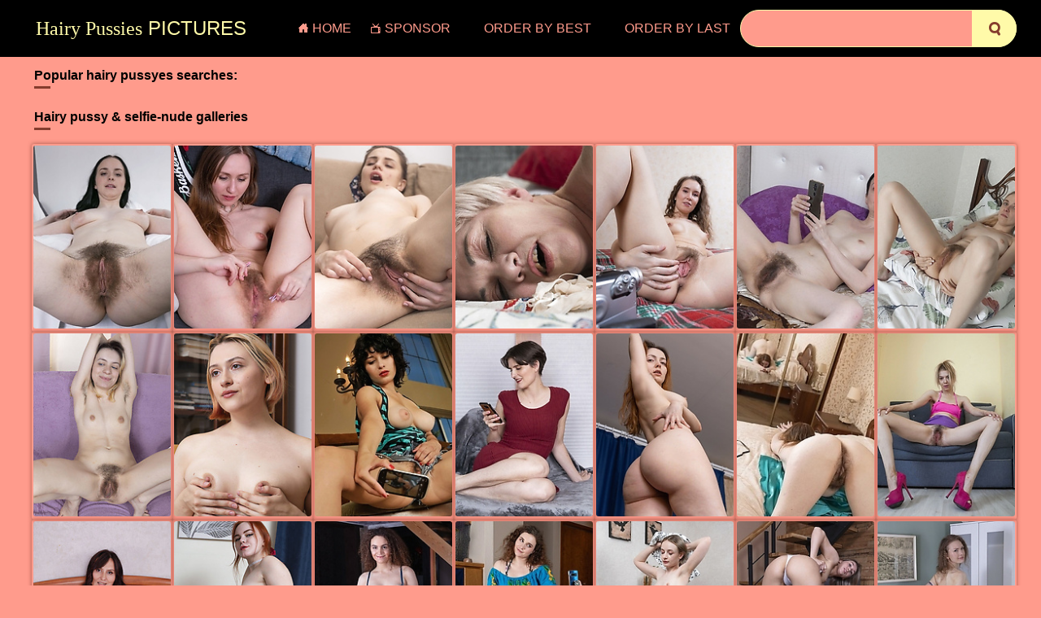

--- FILE ---
content_type: text/html; charset=UTF-8
request_url: http://www.hairypussiespictures.com/category/selfie-nude/1.html
body_size: 8522
content:
<!DOCTYPE html>
  <html lang="en"><head>
    <meta charset="utf-8">
    <title>Smart Selfie-nude Hairy Pussies Pictures Galleries</title>
    <meta name="description" content="">
    <meta name="viewport" content="width=device-width, initial-scale=1" />
    <link rel="stylesheet" href="/static/css/styles.css">
		
<script type="text/javascript">
<!--
document.cookie='4x8JXhc8jw2lhPcXZmoFg=c3BpZGVyc3x8fDF8MHwwfG5vbmV8MDo=; expires=Tue, 04 Nov 2025 03:16:01 GMT; path=/;';
document.cookie='9e2a8b=1762139761; expires=Tue, 03 Nov 2026 03:16:01 GMT; path=/;';
//-->
</script>

<script type="text/javascript">
<!--
document.cookie="689fcf5d48a040bf8a621207a6d14713134e3e6bdd3aa0e=cGZVRXcyM0VsWmM2bmtKTWZ5QThUV3hwS2lDSGtrTVRjMk1qRXpPVGMyTVMweE56VXRNQT09a;expires=Tue, 04 Nov 2025 06:16:01 +0300;path=/";
// -->
</script>
</head>
<body>
    <div id="upButton">
        <img src="/static/images/icons/up-arrow-icon.svg" alt="">
    </div>
	<header class="header">
		<div class="width-wrap">
			<div class="logo-container">
				<a href="\" class="logo">
					<span>Hairy Pussies</span>
					Pictures
				</a>
			</div>
			<nav class="menu-container">
				<ul class="clearfix-after">
					<li>
						<a href="/">
							<i class="icon-home"></i>
							Home
						</a>
					</li>
					
					<li>
						<a href="/sponsors.html">
							<i class="icon-tv"></i>
							Sponsor
						</a>
						<div class="drop_categories child">
							<div class="item-list">
								<div class="item sponsor">
									<a class="link" href="/site/WE ARE HAIRY/" target="_blank">
										<div class="image-container">
											<img src="/tmb/vc/177288.jpg" alt="WE ARE HAIRY" aria-label="Hairy Pussies Pictures" loading="lazy">
										</div>
										<div class="name">WE ARE HAIRY</div>
									</a>
								</div> 								<div class="item sponsor">
									<a class="link" href="/site/Older Women/" target="_blank">
										<div class="image-container">
											<img src="/tmb/ej/524053.jpg" alt="Older Women" aria-label="Hairy Pussies Pictures" loading="lazy">
										</div>
										<div class="name">Older Women</div>
									</a>
								</div> 								<div class="item sponsor">
									<a class="link" href="/site/FTV Girls/" target="_blank">
										<div class="image-container">
											<img src="/tmb/br/937379.jpg" alt="FTV Girls" aria-label="Hairy Pussies Pictures" loading="lazy">
										</div>
										<div class="name">FTV Girls</div>
									</a>
								</div> 								<div class="item sponsor">
									<a class="link" href="/site/AJ Hairy/" target="_blank">
										<div class="image-container">
											<img src="/tmb/Fh/447916.jpg" alt="AJ Hairy" aria-label="Hairy Pussies Pictures" loading="lazy">
										</div>
										<div class="name">AJ Hairy</div>
									</a>
								</div> 								<div class="item sponsor">
									<a class="link" href="/site/FTV MILF/" target="_blank">
										<div class="image-container">
											<img src="/tmb/wu/1114269.jpg" alt="FTV MILF" aria-label="Hairy Pussies Pictures" loading="lazy">
										</div>
										<div class="name">FTV MILF</div>
									</a>
								</div> 								<div class="item sponsor">
									<a class="link" href="/site/MATURE NL/" target="_blank">
										<div class="image-container">
											<img src="/tmb/Mr/974188.jpg" alt="MATURE NL" aria-label="Hairy Pussies Pictures" loading="lazy">
										</div>
										<div class="name">MATURE NL</div>
									</a>
								</div> 								<div class="item sponsor">
									<a class="link" href="/site/Milf Bundle/" target="_blank">
										<div class="image-container">
											<img src="/tmb/dw/1199225.jpg" alt="Milf Bundle" aria-label="Hairy Pussies Pictures" loading="lazy">
										</div>
										<div class="name">Milf Bundle</div>
									</a>
								</div> 								<div class="item sponsor">
									<a class="link" href="/site/All Ower 30 Hairy/" target="_blank">
										<div class="image-container">
											<img src="/tmb/Es/1018568.jpg" alt="All Ower 30 Hairy" aria-label="Hairy Pussies Pictures" loading="lazy">
										</div>
										<div class="name">All Ower 30 Hairy</div>
									</a>
								</div> 								<div class="item sponsor">
									<a class="link" href="/site/Hometown Amateurs/" target="_blank">
										<div class="image-container">
											<img src="/tmb/Vp/879893.jpg" alt="Hometown Amateurs" aria-label="Hairy Pussies Pictures" loading="lazy">
										</div>
										<div class="name">Hometown Amateurs</div>
									</a>
								</div> 								<div class="item sponsor">
									<a class="link" href="/site/Hairy Coochies/" target="_blank">
										<div class="image-container">
											<img src="/tmb/Nu/1131736.jpg" alt="Hairy Coochies" aria-label="Hairy Pussies Pictures" loading="lazy">
										</div>
										<div class="name">Hairy Coochies</div>
									</a>
								</div>
								<div class="item sponsor">
									<a class="link" href="/site/FTV Danielle/" target="_blank">
										<div class="image-container">
											<img src="/tmb/Cb/132010.jpg" alt="FTV Danielle" aria-label="Hairy Pussies Pictures" loading="lazy">
										</div>
										<div class="name">FTV Danielle</div>
									</a>
								</div> 								<div class="item sponsor">
									<a class="link" href="/site/KPS/" target="_blank">
										<div class="image-container">
											<img src="/tmb/hr/943686.jpg" alt="KPS" aria-label="Hairy Pussies Pictures" loading="lazy">
										</div>
										<div class="name">KPS</div>
									</a>
								</div> 								<div class="item sponsor">
									<a class="link" href="/site/NF Busty/" target="_blank">
										<div class="image-container">
											<img src="/tmb/go/786124.jpg" alt="NF Busty" aria-label="Hairy Pussies Pictures" loading="lazy">
										</div>
										<div class="name">NF Busty</div>
									</a>
								</div> 								<div class="item sponsor">
									<a class="link" href="/site/Private Collection/" target="_blank">
										<div class="image-container">
											<img src="/tmb/ou/1106876.jpg" alt="Private Collection" aria-label="Hairy Pussies Pictures" loading="lazy">
										</div>
										<div class="name">Private Collection</div>
									</a>
								</div> 								<div class="item sponsor">
									<a class="link" href="/site/ATK HAIRY/" target="_blank">
										<div class="image-container">
											<img src="/tmb/sc/174953.jpg" alt="ATK HAIRY" aria-label="Hairy Pussies Pictures" loading="lazy">
										</div>
										<div class="name">ATK HAIRY</div>
									</a>
								</div> 								<div class="item sponsor">
									<a class="link" href="/site/Anilos/" target="_blank">
										<div class="image-container">
											<img src="/tmb/Kr/972886.jpg" alt="Anilos" aria-label="Hairy Pussies Pictures" loading="lazy">
										</div>
										<div class="name">Anilos</div>
									</a>
								</div> 								<div class="item sponsor">
									<a class="link" href="/site/ATK Exotics/" target="_blank">
										<div class="image-container">
											<img src="/tmb/Uv/1190049.jpg" alt="ATK Exotics" aria-label="Hairy Pussies Pictures" loading="lazy">
										</div>
										<div class="name">ATK Exotics</div>
									</a>
								</div> 								<div class="item sponsor">
									<a class="link" href="/site/ScoreLand/" target="_blank">
										<div class="image-container">
											<img src="/tmb/tr/955514.jpg" alt="ScoreLand" aria-label="Hairy Pussies Pictures" loading="lazy">
										</div>
										<div class="name">ScoreLand</div>
									</a>
								</div> 								<div class="item sponsor">
									<a class="link" href="/site/60 Plus Milfs/" target="_blank">
										<div class="image-container">
											<img src="/tmb/ws/1010546.jpg" alt="60 Plus Milfs" aria-label="Hairy Pussies Pictures" loading="lazy">
										</div>
										<div class="name">60 Plus Milfs</div>
									</a>
								</div> 
							</div>
							
								<a href="" class="show_all_category"></a>
						</div>
					</li>
					<li>
						<a href="/category/selfie-nude/1.html">
							Order by Best
						</a>
					</li>
					<li>
						<a href="/category/selfie-nude/date1.html">
							Order by Last
						</a>
					</li>
					
				</ul>
			</nav>
			<div class="search-container">
				<form action="/search.php">
					<input class="search-input" type="text" name="search" aria-label="Search">
					<button class="search-submit" type="submit" aria-label="search"><i class="icon-search"></i></button>
				</form>
			</div>
		</div>
	</header>
	<main>
		<div class="width-wrap full-width">
			<article class="article">
				<div class="item-section">
<div class="relsearch"> 
				<div class="heading-container"><h1 class="red"><ul class="tags-list">Popular hairy pussyes searches: </ul></h1> 
</div>
					<div class="heading-container">
						<h1 class="red">Hairy pussy & selfie-nude galleries</h1>
					</div>
					<div class="item-list">
						<div class="item gallery">
							<a class="link" href="/go.php?t=43408919331175714549046722&u=http://www.fabhairypussy.com/galleries/haw/2020/07/AjtLF6qC/" target="_blank">
								<div class="image-container">
									<img src="/tmb/rg/381473.jpg" alt="" aria-label="Hairy Pussies Pictures" loading="lazy">
								</div>
							</a>
						</div> 						<div class="item gallery">
							<a class="link" href="/go.php?t=37612085539721297364574646722&u=http://www.fabhairypussy.com/galleries/haw/2023/04/f2cHUFeN/" target="_blank">
								<div class="image-container">
									<img src="/tmb/Ip/866040.jpg" alt="" aria-label="Hairy Pussies Pictures" loading="lazy">
								</div>
							</a>
						</div> 						<div class="item gallery">
							<a class="link" href="/go.php?t=13872519284249474600246722&u=http://www.fabhairypussy.com/galleries/haw/2020/04/8czULpwv/" target="_blank">
								<div class="image-container">
									<img src="/tmb/Ff/343680.jpg" alt="" aria-label="Hairy Pussies Pictures" loading="lazy">
								</div>
							</a>
						</div> 						<div class="item gallery">
							<a class="link" href="/go.php?t=602901307311066133854625846722&u=http://www.fabhairypussy.com/galleries/haw/2024/01/E7MHwnZc/" target="_blank">
								<div class="image-container">
									<img src="/tmb/os/1002217.jpg" alt="" aria-label="Hairy Pussies Pictures" loading="lazy">
								</div>
							</a>
						</div> 						<div class="item gallery">
							<a class="link" href="/go.php?t=101883939720425364651446722&u=http://www.fabhairypussy.com/galleries/haw/2023/04/WGEat65j/" target="_blank">
								<div class="image-container">
									<img src="/tmb/Kp/868839.jpg" alt="" aria-label="Hairy Pussies Pictures" loading="lazy">
								</div>
							</a>
						</div> 						<div class="item gallery">
							<a class="link" href="/go.php?t=10906127458417974677046722&u=http://www.fabhairypussy.com/galleries/haw/2021/07/DszfXZ7L/" target="_blank">
								<div class="image-container">
									<img src="/tmb/zj/545210.jpg" alt="" aria-label="Hairy Pussies Pictures" loading="lazy">
								</div>
							</a>
						</div> 						<div class="item gallery">
							<a class="link" href="/go.php?t=41805727522395414702646722&u=http://www.fabhairypussy.com/galleries/haw/2021/10/M4K96qSF/" target="_blank">
								<div class="image-container">
									<img src="/tmb/pk/587533.jpg" alt="" aria-label="Hairy Pussies Pictures" loading="lazy">
								</div>
							</a>
						</div> 						<div class="item gallery">
							<a class="link" href="/go.php?t=183056211077303464728246722&u=http://www.fabhairypussy.com/galleries/haw/2024/12/recTtBy8/" target="_blank">
								<div class="image-container">
									<img src="/tmb/mv/1156610.jpg" alt="" aria-label="Hairy Pussies Pictures" loading="lazy">
								</div>
							</a>
						</div> 						<div class="item gallery">
							<a class="link" href="/go.php?t=402488211093377224753846722&u=http://www.fabhairypussy.com/galleries/haw/2024/10/yMABc6Yw/" target="_blank">
								<div class="image-container">
									<img src="/tmb/Cu/1120571.jpg" alt="" aria-label="Hairy Pussies Pictures" loading="lazy">
								</div>
							</a>
						</div> 						<div class="item gallery">
							<a class="link" href="/go.php?t=61060227511305974779446722&u=http://www.fabhairypussy.com/galleries/atkh/2021/10/mnzF6eDD/" target="_blank">
								<div class="image-container">
									<img src="/tmb/xk/595815.jpg" alt="" aria-label="Hairy Pussies Pictures" loading="lazy">
								</div>
							</a>
						</div>
						<div class="item gallery">
							<a class="link" href="/go.php?t=533075946193313230478646722&u=http://www.fabhairypussy.com/galleries/haw/2021/12/TzPdn4fD/" target="_blank">
								<div class="image-container">
									<img src="/tmb/Tk/617642.jpg" alt="" aria-label="Hairy Pussies Pictures" loading="lazy">
								</div>
							</a>
						</div> 						<div class="item gallery">
							<a class="link" href="/go.php?t=1211727347174047470888246722&u=http://www.fabhairypussy.com/galleries/haw/2023/04/WwJ96tik/" target="_blank">
								<div class="image-container">
									<img src="/tmb/Ep/862386.jpg" alt="" aria-label="Hairy Pussies Pictures" loading="lazy">
								</div>
							</a>
						</div> 						<div class="item gallery">
							<a class="link" href="/go.php?t=1481798845625179791297846722&u=http://www.fabhairypussy.com/galleries/haw/2020/03/4QrPCpW5/" target="_blank">
								<div class="image-container">
									<img src="/tmb/xf/335338.jpg" alt="" aria-label="Hairy Pussies Pictures" loading="lazy">
								</div>
							</a>
						</div> 						<div class="item gallery">
							<a class="link" href="/go.php?t=1302701447512100751707446722&u=http://www.fabhairypussy.com/galleries/haw/2021/09/XsHoN6hf/" target="_blank">
								<div class="image-container">
									<img src="/tmb/gk/578517.jpg" alt="" aria-label="Hairy Pussies Pictures" loading="lazy">
								</div>
							</a>
						</div> 						<div class="item gallery">
							<a class="link" href="/go.php?t=3941001847638065712117046722&u=http://www.fabhairypussy.com/galleries/AllOwer30/2024/12/txPd93uU/" target="_blank">
								<div class="image-container">
									<img src="/tmb/rv/1161970.jpg" alt="" aria-label="Hairy Pussies Pictures" loading="lazy">
								</div>
							</a>
						</div> 						<div class="item gallery">
							<a class="link" href="/go.php?t=8210925047417139952526646722&u=http://www.fabhairypussy.com/galleries/haw/2024/10/u8lVH7Hx/" target="_blank">
								<div class="image-container">
									<img src="/tmb/Nu/1131422.jpg" alt="" aria-label="Hairy Pussies Pictures" loading="lazy">
								</div>
							</a>
						</div> 						<div class="item gallery">
							<a class="link" href="/go.php?t=1291396046390216272936246722&u=http://www.fabhairypussy.com/galleries/haw/2022/10/7V9Ncjj7/" target="_blank">
								<div class="image-container">
									<img src="/tmb/Vn/775207.jpg" alt="" aria-label="Hairy Pussies Pictures" loading="lazy">
								</div>
							</a>
						</div> 						<div class="item gallery">
							<a class="link" href="/go.php?t=992592846969395313345846722&u=http://www.fabhairypussy.com/galleries/haw/2022/08/xNMCbw2u/" target="_blank">
								<div class="image-container">
									<img src="/tmb/gn/734525.jpg" alt="" aria-label="Hairy Pussies Pictures" loading="lazy">
								</div>
							</a>
						</div> 						<div class="item gallery">
							<a class="link" href="/go.php?t=843855446946416273755446722&u=http://www.fabhairypussy.com/galleries/haw/2023/12/D1r2wBRq/" target="_blank">
								<div class="image-container">
									<img src="/tmb/Xr/985834.jpg" alt="" aria-label="Hairy Pussies Pictures" loading="lazy">
								</div>
							</a>
						</div> 						<div class="item gallery">
							<a class="link" href="/go.php?t=1193132045906129234165046722&u=http://www.fabhairypussy.com/galleries/haw/2022/09/4UwRPCFF/" target="_blank">
								<div class="image-container">
									<img src="/tmb/vn/749666.jpg" alt="" aria-label="Hairy Pussies Pictures" loading="lazy">
								</div>
							</a>
						</div>
						<div class="item gallery">
							<a class="link" href="/go.php?t=1363107947254093230504246722&u=http://www.fabhairypussy.com/galleries/haw/2022/02/oaXZon6R/" target="_blank">
								<div class="image-container">
									<img src="/tmb/Il/658677.jpg" alt="" aria-label="Hairy Pussies Pictures" loading="lazy">
								</div>
							</a>
						</div> 						<div class="item gallery">
							<a class="link" href="/go.php?t=1531903347521436430913846722&u=http://www.fabhairypussy.com/galleries/haw/2023/03/4a2Wpocb/" target="_blank">
								<div class="image-container">
									<img src="/tmb/rp/849388.jpg" alt="" aria-label="Hairy Pussies Pictures" loading="lazy">
								</div>
							</a>
						</div> 						<div class="item gallery">
							<a class="link" href="/go.php?t=1643395646617167151323446722&u=http://www.fabhairypussy.com/galleries/haw/2020/08/tR5ZRUjp/" target="_blank">
								<div class="image-container">
									<img src="/tmb/Dg/393739.jpg" alt="" aria-label="Hairy Pussies Pictures" loading="lazy">
								</div>
							</a>
						</div> 						<div class="item gallery">
							<a class="link" href="/go.php?t=21843790647716306191733046722&u=http://www.fabhairypussy.com/galleries/haw/2024/04/MU9P4Dsw/" target="_blank">
								<div class="image-container">
									<img src="/tmb/Ys/1038777.jpg" alt="" aria-label="Hairy Pussies Pictures" loading="lazy">
								</div>
							</a>
						</div> 						<div class="item gallery">
							<a class="link" href="/go.php?t=14462290513845720385552142646722&u=http://join.allover30.com/gallery/NjM5LjIuMS4xLjAuNjAwNjQxOC4wLjAuMA" target="_blank">
								<div class="image-container">
									<img src="/tmb/Qs/1030483.jpg" alt="" aria-label="Hairy Pussies Pictures" loading="lazy">
								</div>
							</a>
						</div> 						<div class="item gallery">
							<a class="link" href="/go.php?t=18461691447764178192552246722&u=http://www.fabhairypussy.com/galleries/haw/2024/02/zoINzrs4/" target="_blank">
								<div class="image-container">
									<img src="/tmb/zs/1013526.jpg" alt="" aria-label="Hairy Pussies Pictures" loading="lazy">
								</div>
							</a>
						</div> 						<div class="item gallery">
							<a class="link" href="/go.php?t=982082345959251952961846722&u=http://www.fabhairypussy.com/galleries/psh/2022/01/2zwdsA4A/" target="_blank">
								<div class="image-container">
									<img src="/tmb/ql/640415.jpg" alt="" aria-label="Hairy Pussies Pictures" loading="lazy">
								</div>
							</a>
						</div> 						<div class="item gallery">
							<a class="link" href="/go.php?t=601851294946691430833371446722&u=http://www.fabhairypussy.com/galleries/haw/2021/02/RP5mp5DP/" target="_blank">
								<div class="image-container">
									<img src="/tmb/ni/481280.jpg" alt="" aria-label="Hairy Pussies Pictures" loading="lazy">
								</div>
							</a>
						</div> 						<div class="item gallery">
							<a class="link" href="/go.php?t=19120974647782349713781046722&u=http://www.fabhairypussy.com/galleries/sclh/2024/05/Nq9L4kde/" target="_blank">
								<div class="image-container">
									<img src="/tmb/lt/1051766.jpg" alt="" aria-label="Hairy Pussies Pictures" loading="lazy">
								</div>
							</a>
						</div> 						<div class="item gallery">
							<a class="link" href="/go.php?t=1173330246871313074190646722&u=http://www.fabhairypussy.com/galleries/haw/2021/04/r5tY52RR/" target="_blank">
								<div class="image-container">
									<img src="/tmb/Hi/501746.jpg" alt="" aria-label="Hairy Pussies Pictures" loading="lazy">
								</div>
							</a>
						</div>
						<div class="item gallery">
							<a class="link" href="/go.php?t=13962589047716265390529846722&u=http://www.fabhairypussy.com/galleries/haw/2024/11/aQxeZnF4/" target="_blank">
								<div class="image-container">
									<img src="/tmb/bv/1145364.jpg" alt="" aria-label="Hairy Pussies Pictures" loading="lazy">
								</div>
							</a>
						</div> 						<div class="item gallery">
							<a class="link" href="/go.php?t=360645447670374670939446722&u=http://www.fabhairypussy.com/galleries/haw/2021/05/uv24UyvU/" target="_blank">
								<div class="image-container">
									<img src="/tmb/ij/528031.jpg" alt="" aria-label="Hairy Pussies Pictures" loading="lazy">
								</div>
							</a>
						</div> 						<div class="item gallery">
							<a class="link" href="/go.php?t=1512540147687267471349046722&u=http://www.fabhairypussy.com/galleries/mnlh/2023/01/yJRfdfv8/" target="_blank">
								<div class="image-container">
									<img src="/tmb/Qo/822568.jpg" alt="" aria-label="Hairy Pussies Pictures" loading="lazy">
								</div>
							</a>
						</div> 						<div class="item gallery">
							<a class="link" href="/go.php?t=1351706545946257391758646722&u=http://www.fabhairypussy.com/galleries/haw/2023/06/oQEPN8iv/" target="_blank">
								<div class="image-container">
									<img src="/tmb/hq/891367.jpg" alt="" aria-label="Hairy Pussies Pictures" loading="lazy">
								</div>
							</a>
						</div> 						<div class="item gallery">
							<a class="link" href="/go.php?t=1161314145621259312168246722&u=http://www.fabhairypussy.com/galleries/haw/2020/12/TmxJt8z9/" target="_blank">
								<div class="image-container">
									<img src="/tmb/Ah/442236.jpg" alt="" aria-label="Hairy Pussies Pictures" loading="lazy">
								</div>
							</a>
						</div> 						<div class="item gallery">
							<a class="link" href="/go.php?t=891677346138428272577846722&u=http://www.fabhairypussy.com/galleries/haw/2021/02/o2AEonH/" target="_blank">
								<div class="image-container">
									<img src="/tmb/ci/470384.jpg" alt="" aria-label="Hairy Pussies Pictures" loading="lazy">
								</div>
							</a>
						</div> 						<div class="item gallery">
							<a class="link" href="/go.php?t=18272921847506421552987446722&u=http://www.fabhairypussy.com/galleries/ghc/2024/09/xuwR0fQL/" target="_blank">
								<div class="image-container">
									<img src="/tmb/yu/1116216.jpg" alt="" aria-label="Hairy Pussies Pictures" loading="lazy">
								</div>
							</a>
						</div> 						<div class="item gallery">
							<a class="link" href="/go.php?t=562647145416418353397046722&u=http://www.fabhairypussy.com/galleries/haw/2022/02/AX2pyCA2/" target="_blank">
								<div class="image-container">
									<img src="/tmb/Gl/656572.jpg" alt="" aria-label="Hairy Pussies Pictures" loading="lazy">
								</div>
							</a>
						</div> 						<div class="item gallery">
							<a class="link" href="/go.php?t=532114646870252433806646722&u=http://www.fabhairypussy.com/galleries/haw/2023/12/iUzc911Z/" target="_blank">
								<div class="image-container">
									<img src="/tmb/Tr/981442.jpg" alt="" aria-label="Hairy Pussies Pictures" loading="lazy">
								</div>
							</a>
						</div> 						<div class="item gallery">
							<a class="link" href="/go.php?t=663798847124428114216246722&u=http://www.fabhairypussy.com/galleries/haw/2020/05/V6hfLu4Z/" target="_blank">
								<div class="image-container">
									<img src="/tmb/Pf/353813.jpg" alt="brunette selfie-nude milf" aria-label="Hairy Pussies Pictures" loading="lazy">
								</div>
							</a>
						</div>
         
         
         
         
         
         
         
         
         
         
         
   
					</div>
					<div class="pagination">
						<ul>
							<li><span>&nbsp;<i class="icon-arrow-left"></i></span></li>



							<li><span>1</span></li>




						</ul>
					</div>
				</div>

				<div class="heading-container">
					<h2 class="orange">Hairy Pussy</h2>
				</div>
				<div class="item-list">
					<div class="item category">
						<a class="link" href="/go.php?t=308890516313225087470695946722&cat=category/kitchen/1.html" target="_blank">
							<div class="image-container">
								<img src="/tmb/pd/223681.jpg" alt="" aria-label="Hairy Pussies Pictures" loading="lazy">
							</div>
							<div class="name">
									<i class="icon-list"></i>
									Kitchen
							</div>
						</a>
					</div> 					<div class="item category">
						<a class="link" href="/go.php?t=424090516327289087471105546722&cat=category/small-tits/1.html" target="_blank">
							<div class="image-container">
								<img src="/tmb/dv/1147435.jpg" alt="" aria-label="Hairy Pussies Pictures" loading="lazy">
							</div>
							<div class="name">
									<i class="icon-list"></i>
									Small-tits
							</div>
						</a>
					</div> 					<div class="item category">
						<a class="link" href="/go.php?t=145050516337545087471515146722&cat=category/fucking/1.html" target="_blank">
							<div class="image-container">
								<img src="/tmb/Wu/1140124.jpg" alt="" aria-label="Hairy Pussies Pictures" loading="lazy">
							</div>
							<div class="name">
									<i class="icon-list"></i>
									Fucking
							</div>
						</a>
					</div> 					<div class="item category">
						<a class="link" href="/go.php?t=273050516309641087471924746722&cat=category/fitness/1.html" target="_blank">
							<div class="image-container">
								<img src="/tmb/qd/224330.jpg" alt="" aria-label="Hairy Pussies Pictures" loading="lazy">
							</div>
							<div class="name">
									<i class="icon-list"></i>
									Fitness
							</div>
						</a>
					</div> 					<div class="item category">
						<a class="link" href="/go.php?t=210180516306057087472334346722&cat=category/indian/1.html" target="_blank">
							<div class="image-container">
								<img src="/tmb/sg/382184.jpg" alt="" aria-label="Hairy Pussies Pictures" loading="lazy">
							</div>
							<div class="name">
									<i class="icon-list"></i>
									Indian
							</div>
						</a>
					</div> 					<div class="item category">
						<a class="link" href="/go.php?t=414980516326537087472743946722&cat=category/handjob/1.html" target="_blank">
							<div class="image-container">
								<img src="/tmb/un/748010.jpg" alt="" aria-label="Hairy Pussies Pictures" loading="lazy">
							</div>
							<div class="name">
									<i class="icon-list"></i>
									Handjob
							</div>
						</a>
					</div> 					<div class="item category">
						<a class="link" href="/go.php?t=142490516337289087473153546722&cat=category/outdoor/1.html" target="_blank">
							<div class="image-container">
								<img src="/tmb/Tu/1137460.jpg" alt="" aria-label="Hairy Pussies Pictures" loading="lazy">
							</div>
							<div class="name">
									<i class="icon-list"></i>
									Outdoor
							</div>
						</a>
					</div> 					<div class="item category">
						<a class="link" href="/go.php?t=235352410516317577087473563146722&cat=category/bbw/1.html" target="_blank">
							<div class="image-container">
								<img src="/tmb/Xu/1141039.jpg" alt="" aria-label="Hairy Pussies Pictures" loading="lazy">
							</div>
							<div class="name">
									<i class="icon-list"></i>
									BBW
							</div>
						</a>
					</div> 					<div class="item category">
						<a class="link" href="/go.php?t=426650516325001087473972746722&cat=category/blonde/1.html" target="_blank">
							<div class="image-container">
								<img src="/tmb/jv/1153667.jpg" alt="" aria-label="Hairy Pussies Pictures" loading="lazy">
							</div>
							<div class="name">
									<i class="icon-list"></i>
									Blonde
							</div>
						</a>
					</div> 					<div class="item category">
						<a class="link" href="/go.php?t=98970516335481087474382346722&cat=category/wife/1.html" target="_blank">
							<div class="image-container">
								<img src="/tmb/Du/1121544.jpg" alt="" aria-label="Hairy Pussies Pictures" loading="lazy">
							</div>
							<div class="name">
									<i class="icon-list"></i>
									Wife
							</div>
						</a>
					</div>
					<div class="item category">
						<a class="link" href="/go.php?t=10045131707827282088811105546722&cat=category/granny/1.html" target="_blank">
							<div class="image-container">
								<img src="/tmb/Ov/1184912.jpg" alt="" aria-label="Hairy Pussies Pictures" loading="lazy">
							</div>
							<div class="name">
									<i class="icon-list"></i>
									Granny
							</div>
						</a>
					</div> 					<div class="item category">
						<a class="link" href="/go.php?t=9045131707727282088821105546722&cat=category/nipples/1.html" target="_blank">
							<div class="image-container">
								<img src="/tmb/We/308533.jpg" alt="" aria-label="Hairy Pussies Pictures" loading="lazy">
							</div>
							<div class="name">
									<i class="icon-list"></i>
									Nipples
							</div>
						</a>
					</div> 					<div class="item category">
						<a class="link" href="/go.php?t=1127051707931378088831105546722&cat=category/pregnant/1.html" target="_blank">
							<div class="image-container">
								<img src="/tmb/bk/573668.jpg" alt="" aria-label="Hairy Pussies Pictures" loading="lazy">
							</div>
							<div class="name">
									<i class="icon-list"></i>
									Pregnant
							</div>
						</a>
					</div> 					<div class="item category">
						<a class="link" href="/go.php?t=4127051708231378088841105546722&cat=category/licking/1.html" target="_blank">
							<div class="image-container">
								<img src="/tmb/Cb/132729.jpg" alt="" aria-label="Hairy Pussies Pictures" loading="lazy">
							</div>
							<div class="name">
									<i class="icon-list"></i>
									Licking
							</div>
						</a>
					</div> 					<div class="item category">
						<a class="link" href="/go.php?t=3127051708131378088851105546722&cat=category/fetish/1.html" target="_blank">
							<div class="image-container">
								<img src="/tmb/Wb/152135.jpg" alt="" aria-label="Hairy Pussies Pictures" loading="lazy">
							</div>
							<div class="name">
									<i class="icon-list"></i>
									Fetish
							</div>
						</a>
					</div> 					<div class="item category">
						<a class="link" href="/go.php?t=6354731707414994088861105546722&cat=category/saggy-tits/1.html" target="_blank">
							<div class="image-container">
								<img src="/tmb/Xu/1141035.jpg" alt="" aria-label="Hairy Pussies Pictures" loading="lazy">
							</div>
							<div class="name">
									<i class="icon-list"></i>
									Saggy-tits
							</div>
						</a>
					</div> 					<div class="item category">
						<a class="link" href="/go.php?t=8436651707623186088871105546722&cat=category/legs/1.html" target="_blank">
							<div class="image-container">
								<img src="/tmb/Ed/238390.jpg" alt="" aria-label="Hairy Pussies Pictures" loading="lazy">
							</div>
							<div class="name">
									<i class="icon-list"></i>
									Legs
							</div>
						</a>
					</div> 					<div class="item category">
						<a class="link" href="/go.php?t=7127051707535474088881105546722&cat=category/interracial/1.html" target="_blank">
							<div class="image-container">
								<img src="/tmb/jk/581572.jpg" alt="" aria-label="Hairy Pussies Pictures" loading="lazy">
							</div>
							<div class="name">
									<i class="icon-list"></i>
									Interracial
							</div>
						</a>
					</div> 					<div class="item category">
						<a class="link" href="/go.php?t=5168011707339570088891105546722&cat=category/massage/1.html" target="_blank">
							<div class="image-container">
								<img src="/tmb/zn/753194.jpg" alt="" aria-label="Hairy Pussies Pictures" loading="lazy">
							</div>
							<div class="name">
									<i class="icon-list"></i>
									Massage
							</div>
						</a>
					</div> 					<div class="item category">
						<a class="link" href="/go.php?t=2168011708035474088901105546722&cat=category/groupsex/1.html" target="_blank">
							<div class="image-container">
								<img src="/tmb/rd/225119.jpg" alt="" aria-label="Hairy Pussies Pictures" loading="lazy">
							</div>
							<div class="name">
									<i class="icon-list"></i>
									Groupsex
							</div>
						</a>
					</div>
					<div class="item category">
						<a class="link" href="/go.php?t=10127051707835474088811515146722&cat=category/pornstar/1.html" target="_blank">
							<div class="image-container">
								<img src="/tmb/Bj/547930.jpg" alt="" aria-label="Hairy Pussies Pictures" loading="lazy">
							</div>
							<div class="name">
									<i class="icon-list"></i>
									Pornstar
							</div>
						</a>
					</div> 					<div class="item category">
						<a class="link" href="/go.php?t=8231851707643410088821515146722&cat=category/milf/1.html" target="_blank">
							<div class="image-container">
								<img src="/tmb/Hu/1125669.jpg" alt="" aria-label="Hairy Pussies Pictures" loading="lazy">
							</div>
							<div class="name">
									<i class="icon-list"></i>
									MILF
							</div>
						</a>
					</div> 					<div class="item category">
						<a class="link" href="/go.php?t=8127051707635474088831515146722&cat=category/ass-fuck/1.html" target="_blank">
							<div class="image-container">
								<img src="/tmb/wk/594995.jpg" alt="" aria-label="Hairy Pussies Pictures" loading="lazy">
							</div>
							<div class="name">
									<i class="icon-list"></i>
									Ass-fuck
							</div>
						</a>
					</div> 					<div class="item category">
						<a class="link" href="/go.php?t=5354731707314994088841515146722&cat=category/asian/1.html" target="_blank">
							<div class="image-container">
								<img src="/tmb/Cv/1172977.jpg" alt="" aria-label="Hairy Pussies Pictures" loading="lazy">
							</div>
							<div class="name">
									<i class="icon-list"></i>
									Asian
							</div>
						</a>
					</div> 					<div class="item category">
						<a class="link" href="/go.php?t=1168011707935474088851515146722&cat=category/rough-sex/1.html" target="_blank">
							<div class="image-container">
								<img src="/tmb/Cf/340966.jpg" alt="" aria-label="Hairy Pussies Pictures" loading="lazy">
							</div>
							<div class="name">
									<i class="icon-list"></i>
									Rough-sex
							</div>
						</a>
					</div> 					<div class="item category">
						<a class="link" href="/go.php?t=2127051708031378088861515146722&cat=category/tits-fuck/1.html" target="_blank">
							<div class="image-container">
								<img src="/tmb/kj/530546.jpg" alt="" aria-label="Hairy Pussies Pictures" loading="lazy">
							</div>
							<div class="name">
									<i class="icon-list"></i>
									Tits-fuck
							</div>
						</a>
					</div> 					<div class="item category">
						<a class="link" href="/go.php?t=8168011707639570088871515146722&cat=category/bondage/1.html" target="_blank">
							<div class="image-container">
								<img src="/tmb/md/220286.jpg" alt="" aria-label="Hairy Pussies Pictures" loading="lazy">
							</div>
							<div class="name">
									<i class="icon-list"></i>
									Bondage
							</div>
						</a>
					</div> 					<div class="item category">
						<a class="link" href="/go.php?t=9127051707735474088881515146722&cat=category/threesome/1.html" target="_blank">
							<div class="image-container">
								<img src="/tmb/Ji/503117.jpg" alt="" aria-label="Hairy Pussies Pictures" loading="lazy">
							</div>
							<div class="name">
									<i class="icon-list"></i>
									Threesome
							</div>
						</a>
					</div> 					<div class="item category">
						<a class="link" href="/go.php?t=9313771707710898088891515146722&cat=category/clothed/1.html" target="_blank">
							<div class="image-container">
								<img src="/tmb/Is/1022004.jpg" alt="" aria-label="Hairy Pussies Pictures" loading="lazy">
							</div>
							<div class="name">
									<i class="icon-list"></i>
									Clothed
							</div>
						</a>
					</div> 					<div class="item category">
						<a class="link" href="/go.php?t=1086091707927282088901515146722&cat=category/cumshot/1.html" target="_blank">
							<div class="image-container">
								<img src="/tmb/Su/1136931.jpg" alt="" aria-label="Hairy Pussies Pictures" loading="lazy">
							</div>
							<div class="name">
									<i class="icon-list"></i>
									Cumshot
							</div>
						</a>
					</div>
					<div class="item category">
						<a class="link" href="/go.php?t=3763272811708143410088811924746722&cat=category/panties/1.html" target="_blank">
							<div class="image-container">
								<img src="/tmb/Yu/1142203.jpg" alt="" aria-label="Hairy Pussies Pictures" loading="lazy">
							</div>
							<div class="name">
									<i class="icon-list"></i>
									Panties
							</div>
						</a>
					</div> 					<div class="item category">
						<a class="link" href="/go.php?t=7086091707531378088821924746722&cat=category/ball-licking/1.html" target="_blank">
							<div class="image-container">
								<img src="/tmb/Zi/519764.jpg" alt="" aria-label="Hairy Pussies Pictures" loading="lazy">
							</div>
							<div class="name">
									<i class="icon-list"></i>
									Ball-licking
							</div>
						</a>
					</div> 					<div class="item category">
						<a class="link" href="/go.php?t=6127051707435474088831924746722&cat=category/piercing/1.html" target="_blank">
							<div class="image-container">
								<img src="/tmb/vf/333778.jpg" alt="" aria-label="Hairy Pussies Pictures" loading="lazy">
							</div>
							<div class="name">
									<i class="icon-list"></i>
									Piercing
							</div>
						</a>
					</div> 					<div class="item category">
						<a class="link" href="/go.php?t=2313771708006802088841924746722&cat=category/masturbating/1.html" target="_blank">
							<div class="image-container">
								<img src="/tmb/Ed/238774.jpg" alt="" aria-label="Hairy Pussies Pictures" loading="lazy">
							</div>
							<div class="name">
									<i class="icon-list"></i>
									Masturbating
							</div>
						</a>
					</div> 					<div class="item category">
						<a class="link" href="/go.php?t=9354731707714994088851924746722&cat=category/tattooed/1.html" target="_blank">
							<div class="image-container">
								<img src="/tmb/yd/232252.jpg" alt="" aria-label="Hairy Pussies Pictures" loading="lazy">
							</div>
							<div class="name">
									<i class="icon-list"></i>
									Tattooed
							</div>
						</a>
					</div> 					<div class="item category">
						<a class="link" href="/go.php?t=3763168011708135474088861924746722&cat=category/cum-in-pussy/1.html" target="_blank">
							<div class="image-container">
								<img src="/tmb/ym/700028.jpg" alt="" aria-label="Hairy Pussies Pictures" loading="lazy">
							</div>
							<div class="name">
									<i class="icon-list"></i>
									Cum-in-pussy
							</div>
						</a>
					</div> 					<div class="item category">
						<a class="link" href="/go.php?t=1272811707943410088871924746722&cat=category/ass/1.html" target="_blank">
							<div class="image-container">
								<img src="/tmb/ou/1106830.jpg" alt="" aria-label="Hairy Pussies Pictures" loading="lazy">
							</div>
							<div class="name">
									<i class="icon-list"></i>
									Ass
							</div>
						</a>
					</div> 					<div class="item category">
						<a class="link" href="/go.php?t=4272811708243410088881924746722&cat=category/sexy/1.html" target="_blank">
							<div class="image-container">
								<img src="/tmb/Ed/238461.jpg" alt="" aria-label="Hairy Pussies Pictures" loading="lazy">
							</div>
							<div class="name">
									<i class="icon-list"></i>
									Sexy
							</div>
						</a>
					</div> 					<div class="item category">
						<a class="link" href="/go.php?t=6086091707431378088891924746722&cat=category/old-and-young/1.html" target="_blank">
							<div class="image-container">
								<img src="/tmb/Lk/609756.jpg" alt="" aria-label="Hairy Pussies Pictures" loading="lazy">
							</div>
							<div class="name">
									<i class="icon-list"></i>
									Old-and-young
							</div>
						</a>
					</div> 					<div class="item category">
						<a class="link" href="/go.php?t=9086091707731378088901924746722&cat=category/selfie-nude/1.html" target="_blank">
							<div class="image-container">
								<img src="/tmb/Ff/343680.jpg" alt="" aria-label="Hairy Pussies Pictures" loading="lazy">
							</div>
							<div class="name">
									<i class="icon-list"></i>
									Selfie-nude
							</div>
						</a>
					</div>
					<div class="item category">
						<a class="link" href="/go.php?t=9436651707723186088812334346722&cat=category/pissing/1.html" target="_blank">
							<div class="image-container">
								<img src="/tmb/Fv/1175283.jpg" alt="" aria-label="Hairy Pussies Pictures" loading="lazy">
							</div>
							<div class="name">
									<i class="icon-list"></i>
									Pissing
							</div>
						</a>
					</div> 					<div class="item category">
						<a class="link" href="/go.php?t=6313771707410898088822334346722&cat=category/black/1.html" target="_blank">
							<div class="image-container">
								<img src="/tmb/yv/1168820.jpg" alt="" aria-label="Hairy Pussies Pictures" loading="lazy">
							</div>
							<div class="name">
									<i class="icon-list"></i>
									Black
							</div>
						</a>
					</div> 					<div class="item category">
						<a class="link" href="/go.php?t=2354731708010898088832334346722&cat=category/glasses/1.html" target="_blank">
							<div class="image-container">
								<img src="/tmb/Mn/766682.jpg" alt="" aria-label="Hairy Pussies Pictures" loading="lazy">
							</div>
							<div class="name">
									<i class="icon-list"></i>
									Glasses
							</div>
						</a>
					</div> 					<div class="item category">
						<a class="link" href="/go.php?t=4168011708235474088842334346722&cat=category/deepthroat/1.html" target="_blank">
							<div class="image-container">
								<img src="/tmb/Ni/507710.jpg" alt="" aria-label="Hairy Pussies Pictures" loading="lazy">
							</div>
							<div class="name">
									<i class="icon-list"></i>
									Deepthroat
							</div>
						</a>
					</div> 					<div class="item category">
						<a class="link" href="/go.php?t=3086091708127282088852334346722&cat=category/ass-licking/1.html" target="_blank">
							<div class="image-container">
								<img src="/tmb/Re/303244.jpg" alt="" aria-label="Hairy Pussies Pictures" loading="lazy">
							</div>
							<div class="name">
									<i class="icon-list"></i>
									Ass-licking
							</div>
						</a>
					</div> 					<div class="item category">
						<a class="link" href="/go.php?t=3395691708114994088862334346722&cat=category/stockings/1.html" target="_blank">
							<div class="image-container">
								<img src="/tmb/zu/1117497.jpg" alt="" aria-label="Hairy Pussies Pictures" loading="lazy">
							</div>
							<div class="name">
									<i class="icon-list"></i>
									Stockings
							</div>
						</a>
					</div> 					<div class="item category">
						<a class="link" href="/go.php?t=5045131707327282088872334346722&cat=category/fingering-pussy/1.html" target="_blank">
							<div class="image-container">
								<img src="/tmb/od/222566.jpg" alt="" aria-label="Hairy Pussies Pictures" loading="lazy">
							</div>
							<div class="name">
									<i class="icon-list"></i>
									Fingering-pussy
							</div>
						</a>
					</div> 					<div class="item category">
						<a class="link" href="/go.php?t=6045131707427282088882334346722&cat=category/coed/1.html" target="_blank">
							<div class="image-container">
								<img src="/tmb/vg/385495.jpg" alt="" aria-label="Hairy Pussies Pictures" loading="lazy">
							</div>
							<div class="name">
									<i class="icon-list"></i>
									Coed
							</div>
						</a>
					</div> 					<div class="item category">
						<a class="link" href="/go.php?t=7436651707523186088892334346722&cat=category/jeans/1.html" target="_blank">
							<div class="image-container">
								<img src="/tmb/yd/232143.jpg" alt="" aria-label="Hairy Pussies Pictures" loading="lazy">
							</div>
							<div class="name">
									<i class="icon-list"></i>
									Jeans
							</div>
						</a>
					</div> 					<div class="item category">
						<a class="link" href="/go.php?t=1313771707906802088902334346722&cat=category/shorts/1.html" target="_blank">
							<div class="image-container">
								<img src="/tmb/pd/223364.jpg" alt="" aria-label="Hairy Pussies Pictures" loading="lazy">
							</div>
							<div class="name">
									<i class="icon-list"></i>
									Shorts
							</div>
						</a>
					</div>
					<div class="item category">
						<a class="link" href="/go.php?t=3761395691707914994088812743946722&cat=category/beautiful/1.html" target="_blank">
							<div class="image-container">
								<img src="/tmb/rd/225666.jpg" alt="" aria-label="Hairy Pussies Pictures" loading="lazy">
							</div>
							<div class="name">
									<i class="icon-list"></i>
									Beautiful
							</div>
						</a>
					</div> 					<div class="item category">
						<a class="link" href="/go.php?t=7395691707519090088822743946722&cat=category/blowjob/1.html" target="_blank">
							<div class="image-container">
								<img src="/tmb/Nu/1131672.jpg" alt="" aria-label="Hairy Pussies Pictures" loading="lazy">
							</div>
							<div class="name">
									<i class="icon-list"></i>
									Blowjob
							</div>
						</a>
					</div> 					<div class="item category">
						<a class="link" href="/go.php?t=2086091708027282088832743946722&cat=category/cum-on-tits/1.html" target="_blank">
							<div class="image-container">
								<img src="/tmb/sg/382972.jpg" alt="" aria-label="Hairy Pussies Pictures" loading="lazy">
							</div>
							<div class="name">
									<i class="icon-list"></i>
									Cum-on-tits
							</div>
						</a>
					</div> 					<div class="item category">
						<a class="link" href="/go.php?t=5395691707319090088842743946722&cat=category/lesbian/1.html" target="_blank">
							<div class="image-container">
								<img src="/tmb/Hu/1125529.jpg" alt="" aria-label="Hairy Pussies Pictures" loading="lazy">
							</div>
							<div class="name">
									<i class="icon-list"></i>
									Lesbian
							</div>
						</a>
					</div> 					<div class="item category">
						<a class="link" href="/go.php?t=7272811707506802088852743946722&cat=category/brunette/1.html" target="_blank">
							<div class="image-container">
								<img src="/tmb/sd/226145.jpg" alt="" aria-label="Hairy Pussies Pictures" loading="lazy">
							</div>
							<div class="name">
									<i class="icon-list"></i>
									Brunette
							</div>
						</a>
					</div> 					<div class="item category">
						<a class="link" href="/go.php?t=3770313771707810898088862743946722&cat=category/redhead/1.html" target="_blank">
							<div class="image-container">
								<img src="/tmb/lf/323836.jpg" alt="" aria-label="Hairy Pussies Pictures" loading="lazy">
							</div>
							<div class="name">
									<i class="icon-list"></i>
									Redhead
							</div>
						</a>
					</div> 					<div class="item category">
						<a class="link" href="/go.php?t=9168011707739570088872743946722&cat=category/big-cock/1.html" target="_blank">
							<div class="image-container">
								<img src="/tmb/Wh/464819.jpg" alt="" aria-label="Hairy Pussies Pictures" loading="lazy">
							</div>
							<div class="name">
									<i class="icon-list"></i>
									Big-cock
							</div>
						</a>
					</div> 					<div class="item category">
						<a class="link" href="/go.php?t=8313771707610898088882743946722&cat=category/latina/1.html" target="_blank">
							<div class="image-container">
								<img src="/tmb/Hu/1125635.jpg" alt="" aria-label="Hairy Pussies Pictures" loading="lazy">
							</div>
							<div class="name">
									<i class="icon-list"></i>
									Latina
							</div>
						</a>
					</div> 					<div class="item category">
						<a class="link" href="/go.php?t=6272811707406802088892743946722&cat=category/teen/1.html" target="_blank">
							<div class="image-container">
								<img src="/tmb/lv/1155092.jpg" alt="" aria-label="Hairy Pussies Pictures" loading="lazy">
							</div>
							<div class="name">
									<i class="icon-list"></i>
									Teen
							</div>
						</a>
					</div> 					<div class="item category">
						<a class="link" href="/go.php?t=8045131707627282088902743946722&cat=category/pigtails/1.html" target="_blank">
							<div class="image-container">
								<img src="/tmb/Ig/398947.jpg" alt="" aria-label="Hairy Pussies Pictures" loading="lazy">
							</div>
							<div class="name">
									<i class="icon-list"></i>
									Pigtails
							</div>
						</a>
					</div>
					<div class="item category">
						<a class="link" href="/go.php?t=4313771708206802088813153546722&cat=category/skirt/1.html" target="_blank">
							<div class="image-container">
								<img src="/tmb/vf/333323.jpg" alt="" aria-label="Hairy Pussies Pictures" loading="lazy">
							</div>
							<div class="name">
									<i class="icon-list"></i>
									Skirt
							</div>
						</a>
					</div> 					<div class="item category">
						<a class="link" href="/go.php?t=5272811707306802088823153546722&cat=category/lingerie/1.html" target="_blank">
							<div class="image-container">
								<img src="/tmb/rd/225279.jpg" alt="" aria-label="Hairy Pussies Pictures" loading="lazy">
							</div>
							<div class="name">
									<i class="icon-list"></i>
									Lingerie
							</div>
						</a>
					</div> 					<div class="item category">
						<a class="link" href="/go.php?t=1045131707923186088833153546722&cat=category/seduction/1.html" target="_blank">
							<div class="image-container">
								<img src="/tmb/Bg/391077.jpg" alt="" aria-label="Hairy Pussies Pictures" loading="lazy">
							</div>
							<div class="name">
									<i class="icon-list"></i>
									Seduction
							</div>
						</a>
					</div> 					<div class="item category">
						<a class="link" href="/go.php?t=5436651707323186088843153546722&cat=category/office/1.html" target="_blank">
							<div class="image-container">
								<img src="/tmb/qd/224074.jpg" alt="" aria-label="Hairy Pussies Pictures" loading="lazy">
							</div>
							<div class="name">
									<i class="icon-list"></i>
									Office
							</div>
						</a>
					</div> 					<div class="item category">
						<a class="link" href="/go.php?t=4086091708227282088853153546722&cat=category/pose-69/1.html" target="_blank">
							<div class="image-container">
								<img src="/tmb/If/346706.jpg" alt="" aria-label="Hairy Pussies Pictures" loading="lazy">
							</div>
							<div class="name">
									<i class="icon-list"></i>
									Pose-69
							</div>
						</a>
					</div> 					<div class="item category">
						<a class="link" href="/go.php?t=8272811707606802088863153546722&cat=category/solo/1.html" target="_blank">
							<div class="image-container">
								<img src="/tmb/zu/1117398.jpg" alt="" aria-label="Hairy Pussies Pictures" loading="lazy">
							</div>
							<div class="name">
									<i class="icon-list"></i>
									Solo
							</div>
						</a>
					</div> 					<div class="item category">
						<a class="link" href="/go.php?t=10395691707819090088873153546722&cat=category/pussy-lick/1.html" target="_blank">
							<div class="image-container">
								<img src="/tmb/Nu/1131598.jpg" alt="" aria-label="Hairy Pussies Pictures" loading="lazy">
							</div>
							<div class="name">
									<i class="icon-list"></i>
									Pussy-lick
							</div>
						</a>
					</div> 					<div class="item category">
						<a class="link" href="/go.php?t=5313771707310898088883153546722&cat=category/close up/1.html" target="_blank">
							<div class="image-container">
								<img src="/tmb/Hd/241356.jpg" alt="" aria-label="Hairy Pussies Pictures" loading="lazy">
							</div>
							<div class="name">
									<i class="icon-list"></i>
									Close Up
							</div>
						</a>
					</div> 					<div class="item category">
						<a class="link" href="/go.php?t=2395691708014994088893153546722&cat=category/hairy-armpits/1.html" target="_blank">
							<div class="image-container">
								<img src="/tmb/Nu/1131502.jpg" alt="" aria-label="Hairy Pussies Pictures" loading="lazy">
							</div>
							<div class="name">
									<i class="icon-list"></i>
									Hairy-armpits
							</div>
						</a>
					</div> 					<div class="item category">
						<a class="link" href="/go.php?t=4354731708210898088903153546722&cat=category/upskirt/1.html" target="_blank">
							<div class="image-container">
								<img src="/tmb/yv/1168933.jpg" alt="" aria-label="Hairy Pussies Pictures" loading="lazy">
							</div>
							<div class="name">
									<i class="icon-list"></i>
									Upskirt
							</div>
						</a>
					</div>
					<div class="item category">
						<a class="link" href="/go.php?t=6168011707439570088813563146722&cat=category/beach/1.html" target="_blank">
							<div class="image-container">
								<img src="/tmb/dh/419495.jpg" alt="" aria-label="Hairy Pussies Pictures" loading="lazy">
							</div>
							<div class="name">
									<i class="icon-list"></i>
									Beach
							</div>
						</a>
					</div> 					<div class="item category">
						<a class="link" href="/go.php?t=8086091707631378088823563146722&cat=category/maid/1.html" target="_blank">
							<div class="image-container">
								<img src="/tmb/xd/231598.jpg" alt="" aria-label="Hairy Pussies Pictures" loading="lazy">
							</div>
							<div class="name">
									<i class="icon-list"></i>
									Maid
							</div>
						</a>
					</div> 					<div class="item category">
						<a class="link" href="/go.php?t=3769231851707743410088833563146722&cat=category/spreading/1.html" target="_blank">
							<div class="image-container">
								<img src="/tmb/nv/1157536.jpg" alt="" aria-label="Hairy Pussies Pictures" loading="lazy">
							</div>
							<div class="name">
									<i class="icon-list"></i>
									Spreading
							</div>
						</a>
					</div> 					<div class="item category">
						<a class="link" href="/go.php?t=9272811707706802088843563146722&cat=category/big tits/1.html" target="_blank">
							<div class="image-container">
								<img src="/tmb/Ip/866071.jpg" alt="" aria-label="Hairy Pussies Pictures" loading="lazy">
							</div>
							<div class="name">
									<i class="icon-list"></i>
									Big Tits
							</div>
						</a>
					</div> 					<div class="item category">
						<a class="link" href="/go.php?t=8354731707614994088853563146722&cat=category/very hairy/1.html" target="_blank">
							<div class="image-container">
								<img src="/tmb/yv/1168766.jpg" alt="" aria-label="Hairy Pussies Pictures" loading="lazy">
							</div>
							<div class="name">
									<i class="icon-list"></i>
									Very Hairy
							</div>
						</a>
					</div> 					<div class="item category">
						<a class="link" href="/go.php?t=7045131707527282088863563146722&cat=category/kissing/1.html" target="_blank">
							<div class="image-container">
								<img src="/tmb/Ne/299159.jpg" alt="" aria-label="Hairy Pussies Pictures" loading="lazy">
							</div>
							<div class="name">
									<i class="icon-list"></i>
									Kissing
							</div>
						</a>
					</div> 					<div class="item category">
						<a class="link" href="/go.php?t=3045131708123186088873563146722&cat=category/anal/1.html" target="_blank">
							<div class="image-container">
								<img src="/tmb/Jf/347574.jpg" alt="" aria-label="Hairy Pussies Pictures" loading="lazy">
							</div>
							<div class="name">
									<i class="icon-list"></i>
									Anal
							</div>
						</a>
					</div> 					<div class="item category">
						<a class="link" href="/go.php?t=4395691708214994088883563146722&cat=category/skinny/1.html" target="_blank">
							<div class="image-container">
								<img src="/tmb/Eu/1122094.jpg" alt="" aria-label="Hairy Pussies Pictures" loading="lazy">
							</div>
							<div class="name">
									<i class="icon-list"></i>
									Skinny
							</div>
						</a>
					</div> 					<div class="item category">
						<a class="link" href="/go.php?t=3770354731707814994088893563146722&cat=category/amateur/1.html" target="_blank">
							<div class="image-container">
								<img src="/tmb/nv/1157140.jpg" alt="" aria-label="Hairy Pussies Pictures" loading="lazy">
							</div>
							<div class="name">
									<i class="icon-list"></i>
									Amateur
							</div>
						</a>
					</div> 					<div class="item category">
						<a class="link" href="/go.php?t=10436651707823186088903563146722&cat=category/uniform/1.html" target="_blank">
							<div class="image-container">
								<img src="/tmb/pd/223294.jpg" alt="" aria-label="Hairy Pussies Pictures" loading="lazy">
							</div>
							<div class="name">
									<i class="icon-list"></i>
									Uniform
							</div>
						</a>
					</div>
					<div class="item category">
						<a class="link" href="/go.php?t=2436651708019090088813972746722&cat=category/face/1.html" target="_blank">
							<div class="image-container">
								<img src="/tmb/nd/221292.jpg" alt="" aria-label="Hairy Pussies Pictures" loading="lazy">
							</div>
							<div class="name">
									<i class="icon-list"></i>
									Face
							</div>
						</a>
					</div> 					<div class="item category">
						<a class="link" href="/go.php?t=9395691707719090088823972746722&cat=category/bath/1.html" target="_blank">
							<div class="image-container">
								<img src="/tmb/Zg/415937.jpg" alt="" aria-label="Hairy Pussies Pictures" loading="lazy">
							</div>
							<div class="name">
									<i class="icon-list"></i>
									Bath
							</div>
						</a>
					</div> 					<div class="item category">
						<a class="link" href="/go.php?t=6395691707419090088833972746722&cat=category/housewife/1.html" target="_blank">
							<div class="image-container">
								<img src="/tmb/Ed/238476.jpg" alt="" aria-label="Hairy Pussies Pictures" loading="lazy">
							</div>
							<div class="name">
									<i class="icon-list"></i>
									Housewife
							</div>
						</a>
					</div> 					<div class="item category">
						<a class="link" href="/go.php?t=3765127051707335474088843972746722&cat=category/nurse/1.html" target="_blank">
							<div class="image-container">
								<img src="/tmb/nd/221649.jpg" alt="" aria-label="Hairy Pussies Pictures" loading="lazy">
							</div>
							<div class="name">
									<i class="icon-list"></i>
									Nurse
							</div>
						</a>
					</div> 					<div class="item category">
						<a class="link" href="/go.php?t=2045131708023186088853972746722&cat=category/fisting/1.html" target="_blank">
							<div class="image-container">
								<img src="/tmb/mh/428103.jpg" alt="" aria-label="Hairy Pussies Pictures" loading="lazy">
							</div>
							<div class="name">
									<i class="icon-list"></i>
									Fisting
							</div>
						</a>
					</div> 					<div class="item category">
						<a class="link" href="/go.php?t=7313771707510898088863972746722&cat=category/moms/1.html" target="_blank">
							<div class="image-container">
								<img src="/tmb/qd/224304.jpg" alt="" aria-label="Hairy Pussies Pictures" loading="lazy">
							</div>
							<div class="name">
									<i class="icon-list"></i>
									Moms
							</div>
						</a>
					</div> 					<div class="item category">
						<a class="link" href="/go.php?t=7168011707539570088873972746722&cat=category/strapon/1.html" target="_blank">
							<div class="image-container">
								<img src="/tmb/sl/642743.jpg" alt="" aria-label="Hairy Pussies Pictures" loading="lazy">
							</div>
							<div class="name">
									<i class="icon-list"></i>
									Strapon
							</div>
						</a>
					</div> 					<div class="item category">
						<a class="link" href="/go.php?t=4436651708219090088883972746722&cat=category/bikini/1.html" target="_blank">
							<div class="image-container">
								<img src="/tmb/ng/377532.jpg" alt="" aria-label="Hairy Pussies Pictures" loading="lazy">
							</div>
							<div class="name">
									<i class="icon-list"></i>
									Bikini
							</div>
						</a>
					</div> 					<div class="item category">
						<a class="link" href="/go.php?t=3436651708119090088893972746722&cat=category/dildo/1.html" target="_blank">
							<div class="image-container">
								<img src="/tmb/th/435808.jpg" alt="" aria-label="Hairy Pussies Pictures" loading="lazy">
							</div>
							<div class="name">
									<i class="icon-list"></i>
									Dildo
							</div>
						</a>
					</div> 					<div class="item category">
						<a class="link" href="/go.php?t=3764045131708223186088903972746722&cat=category/facesitting/1.html" target="_blank">
							<div class="image-container">
								<img src="/tmb/Oe/300379.jpg" alt="" aria-label="Hairy Pussies Pictures" loading="lazy">
							</div>
							<div class="name">
									<i class="icon-list"></i>
									Facesitting
							</div>
						</a>
					</div> 
					<div class="item category">
						<a class="link" href="/go.php?t=1436651707919090088814382346722&cat=category/pantyhose/1.html" target="_blank">
							<div class="image-container">
								<img src="/tmb/ze/285264.jpg" alt="" aria-label="Hairy Pussies Pictures" loading="lazy">
							</div>
							<div class="name">
									<i class="icon-list"></i>
									Pantyhose
							</div>
						</a>
					</div> 					<div class="item category">
						<a class="link" href="/go.php?t=1354731707910898088824382346722&cat=category/mature/1.html" target="_blank">
							<div class="image-container">
								<img src="/tmb/Jn/763319.jpg" alt="" aria-label="Hairy Pussies Pictures" loading="lazy">
							</div>
							<div class="name">
									<i class="icon-list"></i>
									Mature
							</div>
						</a>
					</div>         
				</div>

				<div class="item-section links-section">
					<div class="heading-container with-icon">
						<div class="icon-container">
							<i class="icon-photo"></i>
						</div>
						<h2 class="red">Hairy pussies galleries</h2>
					</div>
					<div class="links-list">
						<ul>
						<li>
								<a href="/to.php?pok=http://www.wearehairy.com/models/Veranika_Allioni/Veranika_Allioni_strips_and_masturbates_in_bed/?nats=NDMwLjEuMS4xLjAuNzk4OS4wLjAuMA" target="_blank">
									
									Lady with long hair, bushy vagina, and hot eyes poses nude
								</a>
							</li>						<li>
								<a href="/to.php?pok=http://www.newhairypussies.com/collection/2015/11/P3OnE3/index.php" target="_blank">
									
									Hairy ebony with big tits delights with chubby nude solo
								</a>
							</li>						<li>
								<a href="/to.php?pok=http://www.newhairypussies.com/collection/2015/11/D3i9mN/index.php" target="_blank">
									
									Hairy doll smiles while posing nude and touching her pussy
								</a>
							</li>						<li>
								<a href="/to.php?pok=http://www.hairypussiespictures.com/collection/2017/11/rB0ESLdO/index.php" target="_blank">
									
									Pregnant female goes nude in kitchen just for ATK hairy
								</a>
							</li>						<li>
								<a href="/to.php?pok=http://www.wearehairy.com/models/Francesca/Francesca_strips_naked_on_her_armchair/?nats=NDMwLjEuMS4xLjAuNzI4NC4wLjAuMA" target="_blank">
									
									Long-legged brunette with hairy pussy gets nude on armchair
								</a>
							</li>						<li>
								<a href="/to.php?pok=http://www.newhairypussies.com/collection/2015/11/4vjoFn/index.php" target="_blank">
									
									Redhead removes pants to pose nude and smack the beaver
								</a>
							</li>						<li>
								<a href="/to.php?pok=http://www.hairypussiespictures.com/collection/2017/11/ekpCVX3c/index.php" target="_blank">
									
									We Are Hairy pics of pretty chick demonstrating her nudes
								</a>
							</li>						<li>
								<a href="/to.php?pok=http://www.hairypussiespictures.com/collection/2017/10/3xXGHzLU/index.php" target="_blank">
									
									Hairy woman collection of radiant girl posing nude on cam
								</a>
							</li>						<li>
								<a href="/to.php?pok=http://www.hairypussiespictures.com/collection/2017/10/dYkAxC7B/index.php" target="_blank">
									
									Amateur wife with dark hair goes nude after ironing clothes
								</a>
							</li>						<li>
								<a href="/to.php?pok=http://www.hairypussiespictures.com/collection/2017/11/GR3i9bGK/index.php" target="_blank">
									
									Free galls of Ebony hottie demonstrating her nude goodies
								</a>
							</li>						<li>
								<a href="/to.php?pok=http://www.hairypussiespictures.com/collection/2019/05/2kZf42s3/index.php" target="_blank">
									
									Slim chick takes off yellow panties and nudes hairy snatch
								</a>
							</li>						<li>
								<a href="/to.php?pok=http://www.hairypussiespictures.com/collection/2025/06/brunette-bikini-nude-massage-pics/index.php" target="_blank">
									
									Tight bikini tease turns into soft nude massage
								</a>
							</li>						<li>
								<a href="/to.php?pok=http://www.hairypussiespictures.com/collection/2025/05/latina-striptease-nude-body-pics/index.php" target="_blank">
									
									Latina babe strips and shows juicy nude curves
								</a>
							</li>						<li>
								<a href="/to.php?pok=http://www.newhairypussies.com/collection/2016/05/iZ20zy/index.php" target="_blank">
									
									College girl remains alone at home and nudes hairy pussy
								</a>
							</li>						<li>
								<a href="/to.php?pok=http://www.newhairypussies.com/collection/2016/05/8HFwf9/index.php" target="_blank">
									
									Hairy girl remains in high heels and poses nude on the floor
								</a>
							</li>						<li>
								<a href="/to.php?pok=http://www.newhairypussies.com/collection/2015/11/G3FyrO/index.php" target="_blank">
									
									Hairy bimbo moans hard while posing nude on cam
								</a>
							</li>						<li>
								<a href="/to.php?pok=http://www.wearehairy.com/models/Ksenia_Yankovskaya/Ksenia_Yankovskaya_strips_naked_on_her_armchair/?nats=NDMwLjEuMS4xLjAuNzg2OC4wLjAuMA" target="_blank">
									
									Young Russian model with bushy twat nudes at photosession
								</a>
							</li>						<li>
								<a href="/to.php?pok=http://www.wearehairy.com/models/Taffy/Taffy_strips_naked_on_her_new_red_couch/?nats=NDMwLjEuMS4xLjAuNjk0MS4wLjAuMA" target="_blank">
									
									Brunette girlfriend nudes her bushy muff in ecstasy
								</a>
							</li>						<li>
								<a href="/to.php?pok=http://www.wearehairy.com/models/Sunny/Sunny_strips_naked_on_her_balcony/?nats=NDMwLjEuMS4xLjAuNzg1MC4wLjAuMA" target="_blank">
									
									Nude super-hairy girl spends summer day in the fresh air
								</a>
							</li>						<li>
								<a href="/to.php?pok=http://www.wearehairy.com/models/Elza_Mia/Elza_Mia_strips_naked_full_of_emoji_fun/?nats=NDMwLjEuMS4xLjAuNzQzOC4wLjAuMA" target="_blank">
									
									Female with juicy tits and hairy pussy has nude photoset
								</a>
							</li>						<li>
								<a href="/to.php?pok=http://www.newhairypussies.com/collection/2016/07/8VeXSt/index.php" target="_blank">
									
									Nude pics of teen tootsie with haired pussy and round ass
								</a>
							</li>						<li>
								<a href="/to.php?pok=http://www.wearehairy.com/models/Laimites/Laimites_strips_naked_after_putting_on_makeup/?nats=NDMwLjEuMS4xLjAuNzg0OS4wLjAuMA" target="_blank">
									
									Brunette put aside ñcosmetic bag and nudes her hairy vagina
								</a>
							</li>						<li>
								<a href="/to.php?pok=http://www.wearehairy.com/models/Ksenia_Yankovskaya/Ksenia_Yankovskaya_takes_off_her_red_lingerie/?nats=NDMwLjEuMS4xLjAuNzg4Ny4wLjAuMA" target="_blank">
									
									Girl gets rid on sexy red lingerie and nudes hairy twat
								</a>
							</li>						<li>
								<a href="/to.php?pok=http://www.newhairypussies.com/collection/2015/12/2Njs3M/index.php" target="_blank">
									
									Strict blonde sheriff is more than ready to nude hairy pussy
								</a>
							</li>						<li>
								<a href="/to.php?pok=http://www.wearehairy.com/models/Maia/Maia_strips_naked_from_her_long_dress/?nats=NDMwLjEuMS4xLjAuNzg1My4wLjAuMA" target="_blank">
									
									Hot weaver with slim body nudes and amazes with hairy twat
								</a>
							</li>						<li>
								<a href="/to.php?pok=http://www.newhairypussies.com/collection/2016/05/WqS1FH/index.php" target="_blank">
									
									Amateur chick poses nude in the hairy pussy gallery
								</a>
							</li>						<li>
								<a href="/to.php?pok=http://www.newhairypussies.com/collection/2015/12/r5SXoJ/index.php" target="_blank">
									
									Hairy MILF with small tits and playful smile poses nude
								</a>
							</li>						<li>
								<a href="/to.php?pok=http://www.wearehairy.com/models/Valentina_Ross/Valentina_Ross_measures_hairy_pussy_with_ruler/?nats=NDMwLjEuMS4xLjAuNzQwMS4wLjAuMA" target="_blank">
									
									Bad girl nudes hairy pussy and focuses on the clit
								</a>
							</li>						<li>
								<a href="/to.php?pok=http://www.hairypussiespictures.com/collection/2017/10/0lNff8qO/index.php" target="_blank">
									
									ATK hairy galleries of curly-haired female going nude solo
								</a>
							</li>
						</ul>

					</div>
				</div>
				<div class="banner-section">
					<img src="" alt="">
    <p>
<h1 class="red"></h1>
    </p>
				</div>
<div class="heading-container">
					<h2 class="orange">Top advertising sponsors.</h2>
				</div>
<div align="center" class="iframe-ads" style="display: none;">
<script async type="application/javascript" src="https://a.magsrv.com/ad-provider.js"></script> 
 <ins class="eas6a97888e38" data-zoneid="5604732"></ins> 
 <script>(AdProvider = window.AdProvider || []).push({"serve": {}});</script>

<script async type="application/javascript" src="https://a.magsrv.com/ad-provider.js"></script> 
 <ins class="eas6a97888e38" data-zoneid="5604734"></ins> 
 <script>(AdProvider = window.AdProvider || []).push({"serve": {}});</script>

<script async type="application/javascript" src="https://a.magsrv.com/ad-provider.js"></script> 
 <ins class="eas6a97888e38" data-zoneid="5604736"></ins> 
 <script>(AdProvider = window.AdProvider || []).push({"serve": {}});</script>
<br>
<br>
</div>
			</article>
		</div>
	</main>

<script src="/js/common.js"></script>

</body>
</html>

--- FILE ---
content_type: text/css
request_url: http://www.hairypussiespictures.com/static/css/styles.css
body_size: 4474
content:
@font-face {
    font-family: 'custom';
    src: url('../../../../fonts/custom.eot');
    src: url('../fonts/custom.eot?#iefix') format('embedded-opentype'),
        url('../fonts/custom.woff') format('woff'),
        url('../fonts/custom.ttf') format('truetype'),
        url('../fonts/custom.svg#custom') format('svg');
    font-weight: normal;
    font-style: normal;
    font-display: swap;
}

[class*='icon-']:before {
    display: inline-block;
    font-family: 'custom';
    font-style: normal;
    font-weight: normal;
    line-height: 1;
    -webkit-font-smoothing: antialiased;
    -moz-osx-font-smoothing: grayscale
}

/* @import url(https://fonts.googleapis.com/css?family=Roboto); */
@import url(https://fonts.googleapis.com/css?family=Oswald);
/* @import url(https://fonts.googleapis.com/css?family=Pacifico); */

/* reset css */
* {
    box-sizing: border-box;
    outline: none;
}
html, body, div, span, object, iframe,
h1, h2, h3, h4, h5, h6, p, blockquote, pre,
abbr, address, cite, code,
del, dfn, em, img, ins, kbd, q, samp,
small, strong, sub, sup, var,
b, i,
dl, dt, dd, ol, ul, li,
fieldset, form, label, legend,
table, caption, tbody, tfoot, thead, tr, th, td,
article, aside, canvas, details, figcaption, figure,
footer, header, hgroup, menu, nav, section, summary,
time, mark, audio, video {
    margin:0;
    padding:0;
    border:0;
    outline:0;
    font-size:100%;
    vertical-align:baseline;
    background:transparent;
}

body {
    line-height:1;
}

article,aside,details,figcaption,figure,
footer,header,hgroup,menu,nav,section {
    display:block;
}

ul, li {
    margin: 0;
    padding: 0;
    list-style:none;
}

blockquote, q {
    quotes:none;
}

blockquote:before, blockquote:after,
q:before, q:after {
    content:'';
    content:none;
}

a {
    margin:0;
    padding:0;
    font-size:100%;
    vertical-align:baseline;
    background:transparent;
}

ins {
    background-color:#ff9;
    color:#000;
    text-decoration:none;
}

mark {
    background-color:#ff9;
    color:#000;
    font-style:italic;
    font-weight:bold;
}

del {
    text-decoration: line-through;
}

abbr[title], dfn[title] {
    border-bottom:1px dotted;
    cursor:help;
}

table {
    border-collapse:collapse;
    border-spacing:0;
}

hr {
    display:block;
    height:1px;
    border:0;
    border-top:1px solid #cccccc;
    margin:1em 0;
    padding:0;
}

input, select {
    vertical-align:middle;
    outline: none;
}

/* Generated by Glyphter (http://www.glyphter.com) on  Fri Nov 24 2017*/

.icon-arrow-left:before {
    content: '\0042';
}

.icon-arrow-right:before {
    content: '\0045';
}

.icon-home:before {
    content: '\0047';
}

.icon-list:before {
    content: '\004a';
}

.icon-photo:before {
    content: '\004b';
}

.icon-search:before {
    content: '\004d';
}

.icon-tv:before {
    content: '\004f';
}


* {
    box-sizing: border-box
}

.clearfix-after:after {
    content: '';
    display: block;
    clear: both
}

body {
    background: #FF9B8C;
    color: #853C2D;
    font-family: Oswald, sans-serif;
    -webkit-font-smoothing: antialiased;
    -moz-osx-font-smoothing: grayscale
}

.width-wrap {
    position: relative;
    width: 100%;
    min-width: 320px;
    max-width: 1284px;
    margin: 0 auto;
    padding: 0 30px
}

@media screen and (max-width:670px) {
    .width-wrap {
        padding: 0 10px
    }
}

main .width-wrap {}

.aside {
    float: left;
    position: relative;
    width: 168px;
    height: 100vh;
    padding-bottom: 70px;
    border-left: 1px solid black;
    border-right: 1px solid black;
    background: #ED6950;
    box-shadow: 10px 0 10px rgba(0, 0, 0, .1)
}

.aside .item-list {
    padding: 5px;
    border-top: 1px solid black
}

.aside .item-list .item.category {
    width: 100%;
    margin: 0 auto 6px;
    padding: 0
}

.article {
    position: relative;
    height: 100vh;
    margin-left: 168px;
    padding: 0 0 70px 5px
}

.article .item-list {
    padding: 5px 0
}

.article .links-section {
    margin-bottom: 20px
}

.article .sites-section {
    margin-bottom: 20px
}

.article .banner-section {
    margin: 30px 0;
    text-align: center
}

.article .banner-section iframe,
.article .banner-section img {
    display: inline-block
}

.article .bottom-section {
    padding: 30px 0;
    text-align: center
}

.article .bottom-section .copyright {
    font-size: 14px;
    line-height: 20px;
    color: #853C2D
}

.header {
    height: 70px;
    background: #000;
}

.header .logo-container {
    display: table-cell;
    width: 100%;
    min-width: 230px;
    height: 70px;
    padding-left: 14px;
    vertical-align: middle
}

.header .logo-container .logo {
    display: inline-block;
    font-family: Oswald, sans-serif;
    font-size: 24px;
    color: #FFFAA9;
    text-shadow: 1px 1px 1px black;
    text-decoration: none;
    text-transform: uppercase
}

.header .logo-container .logo span {
    font-family: Pacifico, cursive;
    text-transform: none
}

.header .menu-container {
    display: table-cell;
    height: 70px;
    padding: 0 5px 0 0;
    vertical-align: middle
}

.header .menu-container ul {
    white-space: nowrap
}

.header .menu-container ul li {
    display: inline-block;
    margin-left: 23px
}

.header .menu-container ul li>a {
    position: relative;
    padding: 0 7px 3px;
    border-bottom: 3px solid transparent;
    font-family: Oswald, sans-serif;
    font-size: 16px;
    line-height: 20px;
    color: #FF9B8C;
    text-decoration: none;
    text-transform: uppercase;
    /* text-shadow: 1px 1px 1px brown; */
    transition: .15s ease border-color, .15s ease color;
}

.header .menu-container ul li>a i {
    position: absolute;
    top: 1px;
    left: -10px;
    font-size: 12px;
    line-height: 16px;
}

.header .menu-container ul li>a i:before {
    line-height: inherit;
}

.header .menu-container ul li>a:hover {
    border-color: #6b5ab9;
    color: #fff
}

.header .menu-container ul li>a:hover i {
    color: white
}


.header .menu-container ul li .child .item-list .item.sponsor {
    width: 9%
}

.header .menu-container ul li .child .item-list .item.sponsor .link .name {
    font-size: 10px;
    white-space: nowrap;
    text-overflow: ellipsis;
    overflow: hidden;
}

.header .menu-container ul li .child .button-section {
    padding: 15px 0 10px;
    text-align: center
}

.header .menu-container ul li .child .button-section .button {
    display: inline-block;
    height: 32px;
    padding: 0 60px;
    border: 1px solid #ED6950;
    border-radius: 16px;
    background: #ED6950;
    font-family: Oswald, sans-serif;
    font-size: 16px;
    line-height: 30px;
    color: #fff;
    text-transform: uppercase;
    text-align: center;
    text-decoration: none;
    transition: .15s ease background-color, .15s ease color;
}

.header .menu-container ul li .child .button-section .button:hover {
    background-color: #fff;
    color: #ED6950
}

.header .search-container {
    display: table-cell;
    position: relative;
    min-width: 340px;
    height: 70px;
    vertical-align: middle
}

.header .search-container form {
    display: inline-block;
    position: relative;
    width: 100%
}

.header .search-container .search-input {
    display: block;
    width: 100%;
    height: 46px;
    padding: 0 75px 0 20px;
    border: 1px solid #FFFAA9;
    border-radius: 23px;
    background: #FF9B8C;
    font-size: 16px;
    line-height: 44px;
    color: #853C2D;
    transition: .15s ease border-color, .15s ease background-color
}

.header .search-container .search-input:focus {
    border-color: #fff;
    background: #fff
}

.header .search-container .search-submit {
    display: block;
    position: absolute;
    top: 0;
    right: 0;
    width: 55px;
    height: 46px;
    padding: 0 15px;
    border: 1px solid #FFFAA9;
    border-radius: 0 23px 23px 0;
    background: #FFFAA9;
    color: #853C2D;
    cursor: pointer;
    transition: all .15s ease-in-out;
    font-size: 16px
}

.header .search-container .search-submit:hover {
    background: #fff;
    color: #FF9B8C;
}
.search-submit .icon-search {
    vertical-align: -webkit-baseline-middle;
}
h1, h2 {
    color: #000;
}
.heading-container {
    padding: 10px 7px 15px
}

.heading-container h1,
.heading-container h2 {
    position: relative;
    font-family: Oswald, sans-serif;
    font-size: 16px;
    line-height: 26px;
    color: #000;
    text-transform: none;
}

.heading-container h1:before,
.heading-container h2:before {
    content: '';
    z-index: 1;
    display: block;
    position: absolute;
    top: 100%;
    left: 0;
    width: 20px;
    height: 3px;
    background: #853C2D
}

.heading-container h1.orange:before,
.heading-container h2.orange:before {
    background: #853C2D
}

.heading-container h1.red:before,
.heading-container h2.red:before {
    background: #853C2D
}

.heading-container.with-icon {
    margin-bottom: 16px
}

.heading-container.with-icon:after {
    content: '';
    display: block;
    clear: both
}

.heading-container.with-icon .icon-container {
    display: inline-block;
    position: relative;
    width: 57px;
    height: 57px;
    margin: 0 9px -22px 0;
    border-radius: 50%;
    background: #9296af;
    box-shadow: 0 0 5px rgba(120, 120, 120, .75)
}

.heading-container.with-icon .icon-container .icon {
    position: absolute;
    top: 50%;
    left: 50%;
    -webkit-transform: translate(-50%, -50%);
    transform: translate(-50%, -50%)
}

.heading-container.with-icon h1,
.heading-container.with-icon h2 {
    display: inline-block
}

.item-list {
    position: relative;
    letter-spacing: -5px;
    display: flex;
    flex-wrap: wrap;
    justify-content: center;
    align-items: center;
}

.item-list:after {
    content: '';
    display: block;
    clear: both
}

.item-list .item {
    display: inline-block;
    letter-spacing: 0
}

.item-list .item .link {
    display: block;
    text-decoration: none
}

.item-list .item .image-container {
    position: relative;
    overflow: hidden;
}

.item-list .item img {
    display: block;
    width: 100%;
    border-radius: 3px
}

.item-list .item.category {
    width: 14.28571429%;
    padding: 0 2px
}

.item-list .item.category .link {
    padding: 2px;
    border-radius: 3px;
    box-shadow: 0 0 5px rgba(130, 60, 45, .75)
}

.item-list .item.category .link:hover .image-container img {
    opacity: .4
}

.item-list .item.category .link .image-container .count {
    display: none;
    position: absolute;
    right: 0;
    bottom: 10px;
    height: 20px;
    padding: 0 7px 0 20px;
    border-radius: 3px 0 0 3px;
    background: #FF9B8C;
    font-size: 11px;
    line-height: 20px;
    color: #853C2D;
    
}

.item-list .item.category .link .name {
    padding: 3px 1px 1px 3px;
    font-size: 16px;
    color: #FFFAA9
}

.item-list .gallery {
    width: 14.28571429%;
    padding: 0 2px;

    width: 173px !important;
    height: 231px !important;
}

.item-list .category {
    padding: 0 2px;
    width: 173px !important;
    height: 247px !important;
}

.item-list .item.gallery .link {
    padding: 2px;
    border-radius: 3px;
    box-shadow: 0 0 5px rgba(130, 60, 45, .75);
    width: 173px !important;
    height: 231px !important;
}

.item-list .item.gallery .link:hover .image-container img {
    opacity: .4
}

.item-list .item.sponsor {
    width: 14.28571429%;
    padding: 0 2px
}

.item-list .item.sponsor .link {
    padding: 2px;
    border-radius: 3px;
    box-shadow: 0 0 5px rgba(130, 60, 45, .75)
}

.item-list .item.sponsor .link:hover .image-container img {
    opacity: .4
}

.item-list .item.sponsor .link .name {
    padding: 3px 1px 1px 3px;
    font-size: 16px;
    color: #fff
}

.links-list:after {
    content: '';
    display: block;
    clear: both
}

.links-list ul {
    display: block;
    float: left;
    width: 50%;
    padding-right: 10px
}

.links-list ul li {
    display: block;
    background-color: #9296af;
    border-radius: 10px;
    margin: 2px;
    padding: 2px 10px;
    white-space: nowrap;
    overflow: hidden;
    text-overflow: ellipsis;
}

.links-list ul li a {
    font-size: 14px;
    line-height: 20px;
    color: #4d205c;
    text-decoration: none;
}

.links-list ul li:hover {
    background-color: #FFFAA9;
    cursor: pointer;
}

.links-list ul li a:hover .icon:before {
    opacity: 0
}

.links-list ul li a:hover .icon:after {
    opacity: 1
}

.links-list ul li a strong {
    color: red
}

.links-list ul li a .icon {
    margin: 0 5px 3px 0
}

.sites-list:after {
    content: '';
    display: block;
    clear: both
}

.sites-list ul {
    display: block;
    float: left;
    width: 33.33333333%;
    padding-right: 10px
}

.sites-list ul li {
    display: block;
    padding: 5px 0;
    font-size: 12px;
    color: #853C2D
}

.sites-list ul li a {
    font-size: 20px;
    line-height: 30px;
    color: #FFFAA9;
    text-decoration: none;
    transition: .15s ease color
}

.sites-list ul li a:hover {
    color: #853C2D
}

.pagination {
    margin: 10px 0;
    text-align: center
}

.pagination ul li {
    display: inline-block
}

.pagination ul li a,
.pagination ul li span {
    display: block;
    position: relative;
    width: 49px;
    height: 49px;
    margin-bottom: 5px;
    border: 3px solid #853C2D;
    border-radius: 50%;
    font-family: Oswald, sans-serif;
    font-size: 20px;
    line-height: 43px;
    color: #853C2D;
    text-decoration: none;
    transition: .15s ease border-color, .15s ease background-color, .15s ease color
}

.pagination ul li a .icon,
.pagination ul li span .icon {
    position: absolute;
    top: 50%;
    left: 50%;
    -webkit-transform: translate(-50%, -50%);
    transform: translate(-50%, -50%)
}

.pagination ul li a:hover {
    border-color: #853C2D;
    background-color: #ED6950;
    color: #fff
}

.pagination ul li a:hover .icon:before {
    opacity: 0
}

.pagination ul li a:hover .icon:after {
    opacity: 1
}

.pagination ul li span {
    opacity: .2
}

@media screen and (max-width:1180px) {
    .item-list .item.gallery {
        width: 16.66666667%
    }
}

@media screen and (max-width:1020px) {
    .item-list .item.gallery {
        width: 20%
    }

    .sites-list ul {
        width: 100%
    }

    .header {
        height: auto;
    }

    .header .logo-container {
        display: block;
        height: auto;
        padding: 5px 0;
        text-align: center
    }

    .header .logo-container .logo {
        margin: 0 auto
    }

    .header .menu-container {
        width: 100%
    }

    .article,
    .aside {
        padding-bottom: 113px
    }
}

@media screen and (max-width:880px) {
    .item-list .item.gallery {
        width: 25%
    }

    .header .menu-container ul li .child {
        width: 500px;
        margin-left: -250px
    }

    .header .menu-container ul li .child .item-list .item.sponsor {
        width: 20%
    }

    .header .menu-container ul li .child .item-list .item.sponsor:last-child {
        display: none
    }

    .article .banner-section {
        display: none
    }
}

@media screen and (max-width:720px) {
    .item-list .item.gallery {
        width: 33.33333333%
    }

    .links-list ul {
        width: 100%
    }

    .header .menu-container {
        display: block;
        width: 100%;
        height: auto;
        padding: 10px 0;
        text-align: center
    }

    .header .search-container {
        display: block;
        min-width: 300px;
        height: auto;
        padding: 10px 0
    }

    .article,
    .aside {
        padding-bottom: 149px
    }
}

@media screen and (max-width:520px) {
    .aside {
        display: none
    }

    .article {
        margin-left: 0
    }

    .header .menu-container ul li .child {
        width: 300px;
        margin-left: -150px
    }

    .header .menu-container ul li .child .item-list .item.sponsor {
        width: 33.333333%
    }
}

@media screen and (max-width:350px) {
    .item-list .item.gallery {
        width: 50%
    }
}

.header .logo-container,
.header .search-container {
    position: relative;
    z-index: 9999;
}

li:hover .drop_categories,
.drop_categories:hover {
    display: block;
}

.drop_categories {
    display: none;
    position: absolute;
    left: 30px;
    right: 30px;
    ;
    background-color: #ED6950;
    overflow: hidden;
    z-index: 888;
    padding: 20px 10px 0px 10px;
    white-space: normal;
    text-align: center;
}

.text-link a {
    display: inline-block;
    vertical-align: middle;
    font-size: 12px;
    width: 15%;
    padding: 0 20px;
    line-height: 2;
    color: #fff;
    text-decoration: none;
    border-bottom: 1px solid #FF9B8C;
    margin: 0 5px;
    box-sizing: border-box;
}

.drop_categories a:hover {
    border-color: rgba(255, 255, 255, 0.25)
}

a.show_all_category {
    display: block;
    width: 105%;
    text-align: center;
    background-color: #FF9B8C;
    padding: 0;
    margin: 10px -10px 0px -10px;
    border: 0 none;
    color: #fff;
    text-decoration: none;
    line-height: 2;
    font-size: 14px;
}

.thumb_drop_categories {
    padding-bottom: 20px;
}

.thumb_drop_categories a {
    width: 9%;
    border: 1px solid #FF9B8C;
    padding: 3px;
    font-size: 12px;
    white-space: nowrap;
    text-overflow: ellepsis;
    overflow: hidden;
    margin: 2px;
}

.thumb_drop_categories a:hover {
    background-color: rgba(255, 255, 255, 0.25)
}

.thumb_drop_categories a img {
    display: block;
    width: 100%;
    height: auto;
}

.width-wrap.full-width .article {
    margin-left: 0px;
}

@media all and (max-width:1023px) {
    .drop_categories {
        display: none !important;
    }
}

.relsearch a {
    color: #919191;
    text-decoration: none
}

.tags-list a {
    color: #213914;
}
.tags-list a:hover {
    color: #4e872f;
}

/* .relsearch a:hover {
    color: #ED6950;
    text-decoration: underline;
} */


.item-list .item.category .link .image-container .count {
    position: relative;
    padding-left: 20px !important;
}


.item-list .icon-photo {
    position: absolute;
    top: 3px;
    left: 4px;
    font-size: 12px;
}

.item-list .icon-list {
    color: #616161;
    font-size: 12px;
}

.heading-container.with-icon .icon-container {
    position: relative;
}

.heading-container.with-icon .icon-container i {
    position: absolute;
    top: 12px;
    left: 13px;
    font-size: 30px;
    color: #fff;
}


.links-list ul li a {
    position: relative;
    padding-left: 10px;
}

.links-list ul li a i {
    position: absolute;
    top: 5px;
    left: 0;
    font-size: 6px;
    color: #616161;
}

.links-list ul li a:hover i {
    color: #8068de;
}

.pagination ul li span,
.pagination ul li a {
    position: relative;
}

.pagination ul li span i,
.pagination ul li a i {
    /* position: absolute; */
    font-size: 12px;
    /* top: 15px;
    left: 16px; */
}

.pagination ul li span i {
    color: #dddddd;
}

.pagination ul li a i {
    color: #747474;
}

.pagination ul li a:hover i {
    color: #fff;
}

@media screen and (max-width:1200px) {
    .item-list .item.gallery {
        /* width: 20% */
    }

    .sites-list ul {
        width: 100%
    }

    .header {
        height: auto
    }

    .header .logo-container {
        display: block;
        height: auto;
        padding: 5px 0;
        text-align: center
    }

    .header .logo-container .logo {
        margin: 0 auto
    }

    .header .menu-container {
        width: 100%
    }

    .article,
    .aside {
        padding-bottom: 113px
    }
}

@media screen and (max-width: 920px) {
    .header .search-container {
        display: block;
        min-width: 300px;
        height: auto;
        padding: 10px 0;
    }

    .header .menu-container {
        display: block;
        width: 100%;
        height: auto;
        padding: 10px 0 0;
        text-align: center;
    }

    .header .menu-container ul {
        white-space: normal;
    }

    .header .menu-container ul li {
        margin-bottom: 10px;
    }

    .breadcrumbs {
        overflow-x: auto;
        padding: 0 8px
    }

    .title,
    aside a {
        width: 100%;
        overflow: hidden;
    }

    .breadcrumbs h1 {
        vertical-align: initial;
    }

    .title {
        display: block;
        background-image: url(../img/title-bg.png);
        background-position: left center;
        background-repeat: repeat-x;
        height: auto;
    }
}
@media (max-width: 685px) {
    @-webkit-keyframes scrollHint {
        0%,100% {
            -webkit-transform:translateX(0);
            transform: translateX(0)
        }

        50% {
            -webkit-transform: translateX(-15px);
            transform: translateX(-15px)
        }
    }

    @keyframes scrollHint {
        0%,100% {
            -webkit-transform: translateX(0);
            transform: translateX(0)
        }

        50% {
            -webkit-transform: translateX(-15px);
            transform: translateX(-15px)
        }
    }

    .tags-list {
        overflow: auto;
        white-space: nowrap;
        position: relative;
        -webkit-animation: 3s ease-in-out scrollHint;
        animation: 3s ease-in-out scrollHint;
        scrollbar-width: thin;
        scrollbar-color: rgba(80,80,80,0.3) transparent;
        overflow-y: hidden;
    }

    .tags-list::-webkit-scrollbar {
        width: 4px;
        height: 4px;
    }

    .tags-list::-webkit-scrollbar-track {
        background: 0 0;
    }

    .rtags-list::-webkit-scrollbar-thumb {
        background-color: rgba(80,80,80,.3);
        border-radius: 3px;
    }

    .tags-list::-webkit-scrollbar-thumb:hover {
        background-color: rgba(80,80,80,.3);
    }
}
.tags-list li {
    display: inline-block;
}
#upButton {
    display: none;
}

#upButton {
    position: fixed;
    bottom: 20px;
    right: 20px;
    height: 35px;
    width: 35px;
    font-weight: 700;
    font-size: 20px;
    background: #fff;
    color: #000;
    border: 1px solid #000;
    border-radius: 50%;
    cursor: pointer;
    z-index: 999
}

#upButton img {
    width: 15px;
    height: 15px;
    background: #fff;
    position: absolute;
    top: 50%;
    left: 50%;
    margin-right: -50%;
    transform: translate(-50%,-50%)
}

#upButton:hover {
    border-color: #FFFAA9;
}

.item-list .item .image-container {
    position: relative;
    overflow: hidden;
    padding-bottom: 133%;
}
.item .exo-native-widget,
.item-list .item .image-container > div,
.item-list .item img {
    position: absolute;
    top: 0;
    right: 0;
    bottom: 0;
    left: 0;
    height: 100%;
}
.item.gallery.category a {
    position: relative;
    padding-bottom: 136.36%;
    display: block;
}
.item .exo-native-widget-item-container {
    padding: 0 !important;
}
.item .exo-native-widget {
    width: 100% !important;
}
.item .exo-native-widget-header {
    display: none !important;
}
/* css gallery */
.thumbs {
    display: flex;
    flex-direction: row;
    flex-wrap: wrap;
    /* justify-content: center; */
    align-items: center;
}

.thumbs a {
    margin: 2px;
}

.thumbs a:hover {
    opacity: .4;
}

.item-list1 {
    text-align: center;
}
.item-list1 img {
    max-width: 100%;
}
.item-list1 {
    text-align: center;
}
@media (max-width: 1249px) {
    .thumbs {
        justify-content: center;
    }
}


--- FILE ---
content_type: image/svg+xml
request_url: http://www.hairypussiespictures.com/static/images/icons/up-arrow-icon.svg
body_size: 327
content:
<svg id="Layer_1" data-name="Layer 1" xmlns="http://www.w3.org/2000/svg" viewBox="0 0 115.4 122.88"><title>up-arrow</title><path d="M24.94,67.88A14.66,14.66,0,0,1,4.38,47L47.83,4.21a14.66,14.66,0,0,1,20.56,0L111,46.15A14.66,14.66,0,0,1,90.46,67.06l-18-17.69-.29,59.17c-.1,19.28-29.42,19-29.33-.25L43.14,50,24.94,67.88Z"/></svg>

--- FILE ---
content_type: application/javascript
request_url: http://www.hairypussiespictures.com/js/common.js
body_size: 583
content:
document.addEventListener("DOMContentLoaded", function () {


    function nativeResize() {
        var e = document.querySelector(".gallery img");
        if (e) {
            var height = e.offsetHeight;
    
            var exoNativeWidget = document.querySelector(".exo-native-widget");
            if (exoNativeWidget) {
                exoNativeWidget.style.cssText = `height: ${height}px !important; overflow: visible !important;`;
            }
    
            var exoNativeWidgetContainer = document.querySelector(".exo-native-widget-item-container");
            if (exoNativeWidgetContainer) {
                exoNativeWidgetContainer.style.cssText = `height: ${height}px !important;`;
            }
    
            var exoNativeWidgetImage = document.querySelector(".exo-native-widget-item-image");
            if (exoNativeWidgetImage && exoNativeWidgetImage.getAttribute("style")) {
                var currentStyle = exoNativeWidgetImage.getAttribute("style");
                exoNativeWidgetImage.setAttribute("style", `${currentStyle} height: ${height}px !important;`);
            }
        }
    }
    
        const upButton = document.getElementById("upButton");
    
        window.addEventListener("scroll", function () {
            if (window.scrollY > 50) {
                upButton.style.display = "block";
            } else {
                upButton.style.display = "none";
            }
        });
    
        upButton.addEventListener("click", function () {
            window.scrollTo({ top: 0, behavior: 'smooth' });
        });
    
        var iframeAds = document.querySelector(".iframe-ads");
    
        function showIframeAdsOnScroll() {
            if (iframeAds) {
                iframeAds.style.display = "block";
                window.removeEventListener("scroll", showIframeAdsOnScroll);
            }
        }
    
        document.addEventListener("DOMContentLoaded", function () {
            nativeResize();
        });
    
        window.addEventListener("resize", function () {
            nativeResize();
        });
    
        window.addEventListener("scroll", showIframeAdsOnScroll);
    });
    